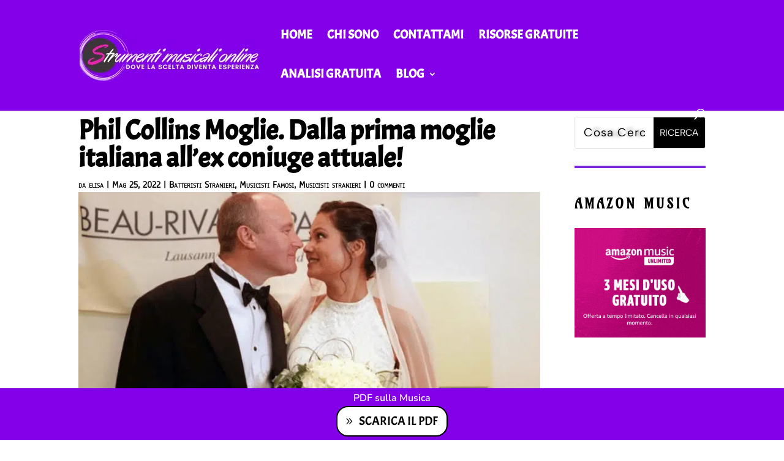

--- FILE ---
content_type: text/css; charset=utf-8
request_url: https://strumenti-musicali-online.it/wp-content/cache/min/1/wp-content/plugins/aitoseo-wp-plugin/assets/css/style.css?ver=1752587755
body_size: -83
content:
form{margin:20px;padding:10px;border:1px solid #ddd}label{display:block;margin-bottom:5px}input[type="email"],input[type="password"]{width:100%;padding:8px;margin-bottom:10px}